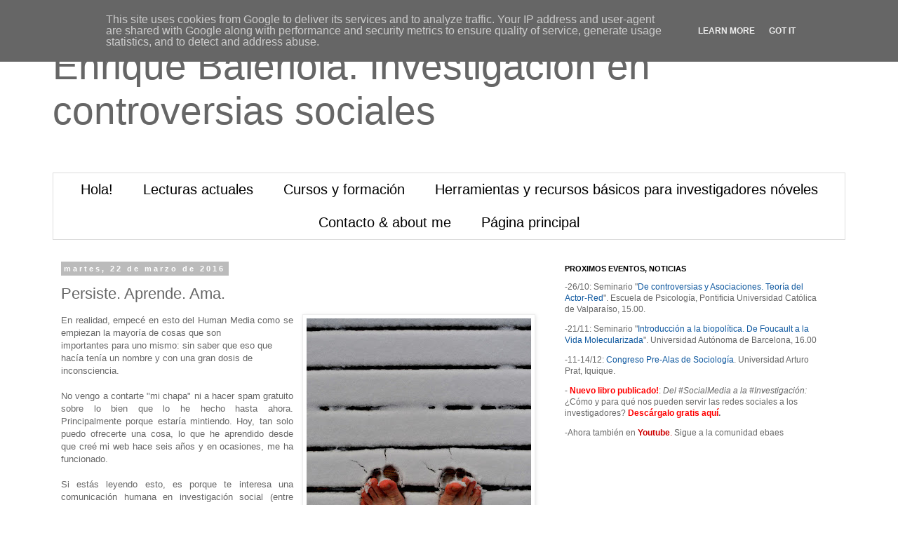

--- FILE ---
content_type: text/html; charset=UTF-8
request_url: http://www.ebaes.es/2016/03/persiste-aprende-ama-ebaes.html
body_size: 21270
content:
<!DOCTYPE html>
<html class='v2' dir='ltr' xmlns='http://www.w3.org/1999/xhtml' xmlns:b='http://www.google.com/2005/gml/b' xmlns:data='http://www.google.com/2005/gml/data' xmlns:expr='http://www.google.com/2005/gml/expr'>
<head>
<link href='https://www.blogger.com/static/v1/widgets/335934321-css_bundle_v2.css' rel='stylesheet' type='text/css'/>
<meta content='width=1100' name='viewport'/>
<meta content='text/html; charset=UTF-8' http-equiv='Content-Type'/>
<meta content='blogger' name='generator'/>
<link href='http://www.ebaes.es/favicon.ico' rel='icon' type='image/x-icon'/>
<link href='http://www.ebaes.es/2016/03/persiste-aprende-ama-ebaes.html' rel='canonical'/>
<link rel="alternate" type="application/atom+xml" title="Enrique Baleriola. Investigación en controversias sociales - Atom" href="http://www.ebaes.es/feeds/posts/default" />
<link rel="alternate" type="application/rss+xml" title="Enrique Baleriola. Investigación en controversias sociales - RSS" href="http://www.ebaes.es/feeds/posts/default?alt=rss" />
<link rel="service.post" type="application/atom+xml" title="Enrique Baleriola. Investigación en controversias sociales - Atom" href="https://www.blogger.com/feeds/796980619514784285/posts/default" />

<link rel="alternate" type="application/atom+xml" title="Enrique Baleriola. Investigación en controversias sociales - Atom" href="http://www.ebaes.es/feeds/6329481662422889879/comments/default" />
<!--Can't find substitution for tag [blog.ieCssRetrofitLinks]-->
<link href='https://blogger.googleusercontent.com/img/b/R29vZ2xl/AVvXsEjpMPE198TRlp2T5AX8PzHOATEcoY9ppe_mBeyS3jiQ3MpD83eMAjb3nQLYiFB422ONrLtwBPhmgAWIyyJ0OhHrT45-bP31NuukMG5gNcasWlc-Sn-oItaw3EgE7FJ-0exlQKxnKcdvHgo/s320/6487856995_07955f19f7_z.jpg' rel='image_src'/>
<meta content='No vengo a contarte "mi chapa" ni a hacer spam gratuito sobre lo bien que lo he hecho hasta ahora. Principalmente porque estaría mintiendo. Hoy, tan solo puedo ofrecerte una cosa, lo que he aprendido desde que creé mi web hace seis años y en ocasiones, me ha funcionado.' name='description'/>
<meta content='http://www.ebaes.es/2016/03/persiste-aprende-ama-ebaes.html' property='og:url'/>
<meta content='Persiste. Aprende. Ama.' property='og:title'/>
<meta content='No vengo a contarte &quot;mi chapa&quot; ni a hacer spam gratuito sobre lo bien que lo he hecho hasta ahora. Principalmente porque estaría mintiendo. Hoy, tan solo puedo ofrecerte una cosa, lo que he aprendido desde que creé mi web hace seis años y en ocasiones, me ha funcionado.' property='og:description'/>
<meta content='https://blogger.googleusercontent.com/img/b/R29vZ2xl/AVvXsEjpMPE198TRlp2T5AX8PzHOATEcoY9ppe_mBeyS3jiQ3MpD83eMAjb3nQLYiFB422ONrLtwBPhmgAWIyyJ0OhHrT45-bP31NuukMG5gNcasWlc-Sn-oItaw3EgE7FJ-0exlQKxnKcdvHgo/w1200-h630-p-k-no-nu/6487856995_07955f19f7_z.jpg' property='og:image'/>
<meta content='ebaes, informacion, ayuda y consejos para becas, doctorado, master e investigacion' name='description'/>
<meta content='investigacion, becas, fpu, fpi, ayuda, universidad, consejos, trucos, tesis, master, doctorado, ebaes, TFM' name='keywords'/>
<meta content='ebaes' name='author'/>
<link href='http://ebaes.blogspot.com/favicon.ico' rel='shortcut icon' type='image/x-icon'/>
<link href='http://ebaes.blogspot.com/favicon.ico' rel='icon' type='image/x-icon'/>
<title>Persiste. Aprende. Ama. | Enrique Baleriola. Investigación en controversias sociales</title>
<meta content='all,index,follow,archive' name='robots'/>
<meta content='text/html; charset=iso-8859-1' http-equiv='Content-Type'/>
<style id='page-skin-1' type='text/css'><!--
/*
-----------------------------------------------
Blogger Template Style
Name:     Simple
Designer: Josh Peterson
URL:      www.noaesthetic.com
----------------------------------------------- */
/* Variable definitions
====================
<Variable name="keycolor" description="Main Color" type="color" default="#66bbdd"/>
<Group description="Page Text" selector="body">
<Variable name="body.font" description="Font" type="font"
default="normal normal 12px Arial, Tahoma, Helvetica, FreeSans, sans-serif"/>
<Variable name="body.text.color" description="Text Color" type="color" default="#222222"/>
</Group>
<Group description="Backgrounds" selector=".body-fauxcolumns-outer">
<Variable name="body.background.color" description="Outer Background" type="color" default="#66bbdd"/>
<Variable name="content.background.color" description="Main Background" type="color" default="#ffffff"/>
<Variable name="header.background.color" description="Header Background" type="color" default="transparent"/>
</Group>
<Group description="Links" selector=".main-outer">
<Variable name="link.color" description="Link Color" type="color" default="#2288bb"/>
<Variable name="link.visited.color" description="Visited Color" type="color" default="#888888"/>
<Variable name="link.hover.color" description="Hover Color" type="color" default="#33aaff"/>
</Group>
<Group description="Blog Title" selector=".header h1">
<Variable name="header.font" description="Font" type="font"
default="normal normal 60px Arial, Tahoma, Helvetica, FreeSans, sans-serif"/>
<Variable name="header.text.color" description="Title Color" type="color" default="#3399bb" />
</Group>
<Group description="Blog Description" selector=".header .description">
<Variable name="description.text.color" description="Description Color" type="color"
default="#777777" />
</Group>
<Group description="Tabs Text" selector=".tabs-inner .widget li a">
<Variable name="tabs.font" description="Font" type="font"
default="normal normal 14px Arial, Tahoma, Helvetica, FreeSans, sans-serif"/>
<Variable name="tabs.text.color" description="Text Color" type="color" default="#999999"/>
<Variable name="tabs.selected.text.color" description="Selected Color" type="color" default="#000000"/>
</Group>
<Group description="Tabs Background" selector=".tabs-outer .PageList">
<Variable name="tabs.background.color" description="Background Color" type="color" default="#f5f5f5"/>
<Variable name="tabs.selected.background.color" description="Selected Color" type="color" default="#eeeeee"/>
</Group>
<Group description="Post Title" selector="h3.post-title, .comments h4">
<Variable name="post.title.font" description="Font" type="font"
default="normal normal 22px Arial, Tahoma, Helvetica, FreeSans, sans-serif"/>
</Group>
<Group description="Date Header" selector=".date-header">
<Variable name="date.header.color" description="Text Color" type="color"
default="#666666"/>
<Variable name="date.header.background.color" description="Background Color" type="color"
default="transparent"/>
<Variable name="date.header.font" description="Text Font" type="font"
default="normal bold 11px Arial, Tahoma, Helvetica, FreeSans, sans-serif"/>
<Variable name="date.header.padding" description="Date Header Padding" type="string" default="inherit"/>
<Variable name="date.header.letterspacing" description="Date Header Letter Spacing" type="string" default="inherit"/>
<Variable name="date.header.margin" description="Date Header Margin" type="string" default="inherit"/>
</Group>
<Group description="Post Footer" selector=".post-footer">
<Variable name="post.footer.text.color" description="Text Color" type="color" default="#666666"/>
<Variable name="post.footer.background.color" description="Background Color" type="color"
default="#f9f9f9"/>
<Variable name="post.footer.border.color" description="Shadow Color" type="color" default="#eeeeee"/>
</Group>
<Group description="Gadgets" selector="h2">
<Variable name="widget.title.font" description="Title Font" type="font"
default="normal bold 11px Arial, Tahoma, Helvetica, FreeSans, sans-serif"/>
<Variable name="widget.title.text.color" description="Title Color" type="color" default="#000000"/>
<Variable name="widget.alternate.text.color" description="Alternate Color" type="color" default="#999999"/>
</Group>
<Group description="Images" selector=".main-inner">
<Variable name="image.background.color" description="Background Color" type="color" default="#ffffff"/>
<Variable name="image.border.color" description="Border Color" type="color" default="#eeeeee"/>
<Variable name="image.text.color" description="Caption Text Color" type="color" default="#666666"/>
</Group>
<Group description="Accents" selector=".content-inner">
<Variable name="body.rule.color" description="Separator Line Color" type="color" default="#eeeeee"/>
<Variable name="tabs.border.color" description="Tabs Border Color" type="color" default="transparent"/>
</Group>
<Variable name="body.background" description="Body Background" type="background"
color="#ffffff" default="$(color) none repeat scroll top left"/>
<Variable name="body.background.override" description="Body Background Override" type="string" default=""/>
<Variable name="body.background.gradient.cap" description="Body Gradient Cap" type="url"
default="url(//www.blogblog.com/1kt/simple/gradients_light.png)"/>
<Variable name="body.background.gradient.tile" description="Body Gradient Tile" type="url"
default="url(//www.blogblog.com/1kt/simple/body_gradient_tile_light.png)"/>
<Variable name="content.background.color.selector" description="Content Background Color Selector" type="string" default=".content-inner"/>
<Variable name="content.padding" description="Content Padding" type="length" default="10px" min="0" max="100px"/>
<Variable name="content.padding.horizontal" description="Content Horizontal Padding" type="length" default="10px" min="0" max="100px"/>
<Variable name="content.shadow.spread" description="Content Shadow Spread" type="length" default="40px" min="0" max="100px"/>
<Variable name="content.shadow.spread.webkit" description="Content Shadow Spread (WebKit)" type="length" default="5px" min="0" max="100px"/>
<Variable name="content.shadow.spread.ie" description="Content Shadow Spread (IE)" type="length" default="10px" min="0" max="100px"/>
<Variable name="main.border.width" description="Main Border Width" type="length" default="0" min="0" max="10px"/>
<Variable name="header.background.gradient" description="Header Gradient" type="url" default="none"/>
<Variable name="header.shadow.offset.left" description="Header Shadow Offset Left" type="length" default="-1px" min="-50px" max="50px"/>
<Variable name="header.shadow.offset.top" description="Header Shadow Offset Top" type="length" default="-1px" min="-50px" max="50px"/>
<Variable name="header.shadow.spread" description="Header Shadow Spread" type="length" default="1px" min="0" max="100px"/>
<Variable name="header.padding" description="Header Padding" type="length" default="30px" min="0" max="100px"/>
<Variable name="header.border.size" description="Header Border Size" type="length" default="1px" min="0" max="10px"/>
<Variable name="header.bottom.border.size" description="Header Bottom Border Size" type="length" default="1px" min="0" max="10px"/>
<Variable name="header.border.horizontalsize" description="Header Horizontal Border Size" type="length" default="0" min="0" max="10px"/>
<Variable name="description.text.size" description="Description Text Size" type="string" default="140%"/>
<Variable name="tabs.margin.top" description="Tabs Margin Top" type="length" default="0" min="0" max="100px"/>
<Variable name="tabs.margin.side" description="Tabs Side Margin" type="length" default="30px" min="0" max="100px"/>
<Variable name="tabs.background.gradient" description="Tabs Background Gradient" type="url"
default="url(//www.blogblog.com/1kt/simple/gradients_light.png)"/>
<Variable name="tabs.border.width" description="Tabs Border Width" type="length" default="1px" min="0" max="10px"/>
<Variable name="tabs.bevel.border.width" description="Tabs Bevel Border Width" type="length" default="1px" min="0" max="10px"/>
<Variable name="post.margin.bottom" description="Post Bottom Margin" type="length" default="25px" min="0" max="100px"/>
<Variable name="image.border.small.size" description="Image Border Small Size" type="length" default="2px" min="0" max="10px"/>
<Variable name="image.border.large.size" description="Image Border Large Size" type="length" default="5px" min="0" max="10px"/>
<Variable name="page.width.selector" description="Page Width Selector" type="string" default=".region-inner"/>
<Variable name="page.width" description="Page Width" type="string" default="auto"/>
<Variable name="main.section.margin" description="Main Section Margin" type="length" default="15px" min="0" max="100px"/>
<Variable name="main.padding" description="Main Padding" type="length" default="15px" min="0" max="100px"/>
<Variable name="main.padding.top" description="Main Padding Top" type="length" default="30px" min="0" max="100px"/>
<Variable name="main.padding.bottom" description="Main Padding Bottom" type="length" default="30px" min="0" max="100px"/>
<Variable name="paging.background"
color="#ffffff"
description="Background of blog paging area" type="background"
default="transparent none no-repeat scroll top center"/>
<Variable name="footer.bevel" description="Bevel border length of footer" type="length" default="0" min="0" max="10px"/>
<Variable name="mobile.background.overlay" description="Mobile Background Overlay" type="string"
default="transparent none repeat scroll top left"/>
<Variable name="mobile.background.size" description="Mobile Background Size" type="string" default="auto"/>
<Variable name="mobile.button.color" description="Mobile Button Color" type="color" default="#ffffff" />
<Variable name="startSide" description="Side where text starts in blog language" type="automatic" default="left"/>
<Variable name="endSide" description="Side where text ends in blog language" type="automatic" default="right"/>
*/
/* Content
----------------------------------------------- */
body {
font: normal normal 12px Arial, Tahoma, Helvetica, FreeSans, sans-serif;
color: #666666;
background: #ffffff none repeat scroll top left;
padding: 0 0 0 0;
}
html body .region-inner {
min-width: 0;
max-width: 100%;
width: auto;
}
h2 {
font-size: 22px;
}
a:link {
text-decoration:none;
color: #0e589f;
}
a:visited {
text-decoration:none;
color: #b45f06;
}
a:hover {
text-decoration:underline;
color: #0000ff;
}
.body-fauxcolumn-outer .fauxcolumn-inner {
background: transparent none repeat scroll top left;
_background-image: none;
}
.body-fauxcolumn-outer .cap-top {
position: absolute;
z-index: 1;
height: 400px;
width: 100%;
}
.body-fauxcolumn-outer .cap-top .cap-left {
width: 100%;
background: transparent none repeat-x scroll top left;
_background-image: none;
}
.content-outer {
-moz-box-shadow: 0 0 0 rgba(0, 0, 0, .15);
-webkit-box-shadow: 0 0 0 rgba(0, 0, 0, .15);
-goog-ms-box-shadow: 0 0 0 #333333;
box-shadow: 0 0 0 rgba(0, 0, 0, .15);
margin-bottom: 1px;
}
.content-inner {
padding: 10px 40px;
}
.content-inner {
background-color: #ffffff;
}
/* Header
----------------------------------------------- */
.header-outer {
background: transparent none repeat-x scroll 0 -400px;
_background-image: none;
}
.Header h1 {
font: normal normal 55px 'Trebuchet MS',Trebuchet,Verdana,sans-serif;
color: #666666;
text-shadow: 0 0 0 rgba(0, 0, 0, .2);
}
.Header h1 a {
color: #666666;
}
.Header .description {
font-size: 18px;
color: #000000;
}
.header-inner .Header .titlewrapper {
padding: 22px 0;
}
.header-inner .Header .descriptionwrapper {
padding: 0 0;
}
/* Tabs
----------------------------------------------- */
.tabs-inner .section:first-child {
border-top: 0 solid #dddddd;
}
.tabs-inner .section:first-child ul {
margin-top: -1px;
border-top: 1px solid #dddddd;
border-left: 1px solid #dddddd;
border-right: 1px solid #dddddd;
}
.tabs-inner .widget ul {
background: transparent none repeat-x scroll 0 -800px;
_background-image: none;
border-bottom: 1px solid #dddddd;
margin-top: 0;
margin-left: -30px;
margin-right: -30px;
}
.tabs-inner .widget li a {
display: inline-block;
padding: .6em 1em;
font: normal normal 20px 'Rock Salt', Trebuchet, Verdana, sans-serif; /* Tipo de letra */
color: #000000; /* Color de la letra */
border-left: 0px none #ffffff; /* Borde izquierdo de la celda */
border-right: 0px none #dddddd; /* Borde derecho de la celda */
}
.tabs-inner .widget li:first-child a {
border-left: none;
}
.tabs-inner .widget li.selected a, .tabs-inner .widget li a:hover {
color: #000000;
background-color: #eeeeee;
text-decoration: none;
}
/* Centrar Páginas */
.PageList {text-align:center !important;}
.PageList li {display:inline !important; float:none !important;}
/* Columns
----------------------------------------------- */
.main-outer {
border-top: 0 solid transparent;
}
.fauxcolumn-left-outer .fauxcolumn-inner {
border-right: 1px solid transparent;
}
.fauxcolumn-right-outer .fauxcolumn-inner {
border-left: 1px solid transparent;
}
/* Headings
----------------------------------------------- */
div.widget > h2,
div.widget h2.title {
margin: 0 0 1em 0;
font: normal bold 11px 'Trebuchet MS',Trebuchet,Verdana,sans-serif;
color: #000000;
}
/* Widgets
----------------------------------------------- */
.widget .zippy {
color: #999999;
text-shadow: 2px 2px 1px rgba(0, 0, 0, .1);
}
.widget .popular-posts ul {
list-style: none;
}
/* Posts
----------------------------------------------- */
h2.date-header {
font: normal bold 11px Arial, Tahoma, Helvetica, FreeSans, sans-serif;
}
.date-header span {
background-color: #bbbbbb;
color: #ffffff;
padding: 0.4em;
letter-spacing: 3px;
margin: inherit;
}
.main-inner {
padding-top: 35px;
padding-bottom: 65px;
}
.main-inner .column-center-inner {
padding: 0 0;
}
.main-inner .column-center-inner .section {
margin: 0 1em;
}
.post {
margin: 0 0 45px 0;
}
h3.post-title, .comments h4 {
font: normal normal 22px 'Trebuchet MS',Trebuchet,Verdana,sans-serif;
margin: .75em 0 0;
}
.post-body {
font-size: 110%;
line-height: 1.4;
position: relative;
}
.post-body img, .post-body .tr-caption-container, .Profile img, .Image img,
.BlogList .item-thumbnail img {
padding: 2px;
background: #ffffff;
border: 1px solid #eeeeee;
-moz-box-shadow: 1px 1px 5px rgba(0, 0, 0, .1);
-webkit-box-shadow: 1px 1px 5px rgba(0, 0, 0, .1);
box-shadow: 1px 1px 5px rgba(0, 0, 0, .1);
}
.post-body img, .post-body .tr-caption-container {
padding: 5px;
}
.post-body .tr-caption-container {
color: #666666;
}
.post-body .tr-caption-container img {
padding: 0;
background: transparent;
border: none;
-moz-box-shadow: 0 0 0 rgba(0, 0, 0, .1);
-webkit-box-shadow: 0 0 0 rgba(0, 0, 0, .1);
box-shadow: 0 0 0 rgba(0, 0, 0, .1);
}
.post-header {
margin: 0 0 1.5em;
line-height: 1.6;
font-size: 90%;
}
.post-footer {
margin: 20px -2px 0;
padding: 5px 10px;
color: #666666;
background-color: #eeeeee;
border-bottom: 1px solid #eeeeee;
line-height: 1.6;
font-size: 90%;
}
#comments .comment-author {
padding-top: 1.5em;
border-top: 1px solid transparent;
background-position: 0 1.5em;
}
#comments .comment-author:first-child {
padding-top: 0;
border-top: none;
}
.avatar-image-container {
margin: .2em 0 0;
}
#comments .avatar-image-container img {
border: 1px solid #eeeeee;
}
/* Comments
----------------------------------------------- */
.comments .comments-content .icon.blog-author {
background-repeat: no-repeat;
background-image: url([data-uri]);
}
.comments .comments-content .loadmore a {
border-top: 1px solid #999999;
border-bottom: 1px solid #999999;
}
.comments .comment-thread.inline-thread {
background-color: #eeeeee;
}
.comments .continue {
border-top: 2px solid #999999;
}
/* Accents
---------------------------------------------- */
.section-columns td.columns-cell {
border-left: 1px solid transparent;
}
.blog-pager {
background: transparent url(//www.blogblog.com/1kt/simple/paging_dot.png) repeat-x scroll top center;
}
.blog-pager-older-link, .home-link,
.blog-pager-newer-link {
background-color: #ffffff;
padding: 5px;
}
.footer-outer {
border-top: 1px dashed #bbbbbb;
}
/* Mobile
----------------------------------------------- */
body.mobile  {
background-size: auto;
}
.mobile .body-fauxcolumn-outer {
background: transparent none repeat scroll top left;
}
.mobile .body-fauxcolumn-outer .cap-top {
background-size: 100% auto;
}
.mobile .content-outer {
-webkit-box-shadow: 0 0 3px rgba(0, 0, 0, .15);
box-shadow: 0 0 3px rgba(0, 0, 0, .15);
}
.mobile .tabs-inner .widget ul {
margin-left: 0;
margin-right: 0;
}
.mobile .post {
margin: 0;
}
.mobile .main-inner .column-center-inner .section {
margin: 0;
}
.mobile .date-header span {
padding: 0.1em 10px;
margin: 0 -10px;
}
.mobile h3.post-title {
margin: 0;
}
.mobile .blog-pager {
background: transparent none no-repeat scroll top center;
}
.mobile .footer-outer {
border-top: none;
}
.mobile .main-inner, .mobile .footer-inner {
background-color: #ffffff;
}
.mobile-index-contents {
color: #666666;
}
.mobile-link-button {
background-color: #0e589f;
}
.mobile-link-button a:link, .mobile-link-button a:visited {
color: #ffffff;
}
.mobile .tabs-inner .section:first-child {
border-top: none;
}
.mobile .tabs-inner .PageList .widget-content {
background-color: #eeeeee;
color: #000000;
border-top: 1px solid #dddddd;
border-bottom: 1px solid #dddddd;
}
.mobile .tabs-inner .PageList .widget-content .pagelist-arrow {
border-left: 1px solid #dddddd;
}
#navbar-iframe { height:0px; display:none; visibility:hidden; }
--></style>
<style id='template-skin-1' type='text/css'><!--
body {
min-width: 1210px;
}
.content-outer, .content-fauxcolumn-outer, .region-inner {
min-width: 1210px;
max-width: 1210px;
_width: 1210px;
}
.main-inner .columns {
padding-left: 0px;
padding-right: 430px;
}
.main-inner .fauxcolumn-center-outer {
left: 0px;
right: 430px;
/* IE6 does not respect left and right together */
_width: expression(this.parentNode.offsetWidth -
parseInt("0px") -
parseInt("430px") + 'px');
}
.main-inner .fauxcolumn-left-outer {
width: 0px;
}
.main-inner .fauxcolumn-right-outer {
width: 430px;
}
.main-inner .column-left-outer {
width: 0px;
right: 100%;
margin-left: -0px;
}
.main-inner .column-right-outer {
width: 430px;
margin-right: -430px;
}
#layout {
min-width: 0;
}
#layout .content-outer {
min-width: 0;
width: 800px;
}
#layout .region-inner {
min-width: 0;
width: auto;
}
--></style>
<script type='text/javascript'>
        (function(i,s,o,g,r,a,m){i['GoogleAnalyticsObject']=r;i[r]=i[r]||function(){
        (i[r].q=i[r].q||[]).push(arguments)},i[r].l=1*new Date();a=s.createElement(o),
        m=s.getElementsByTagName(o)[0];a.async=1;a.src=g;m.parentNode.insertBefore(a,m)
        })(window,document,'script','https://www.google-analytics.com/analytics.js','ga');
        ga('create', 'UA-74057290-1', 'auto', 'blogger');
        ga('blogger.send', 'pageview');
      </script>
<link href='https://www.blogger.com/dyn-css/authorization.css?targetBlogID=796980619514784285&amp;zx=d6eca8cf-749f-4c67-b588-2d4116a4041f' media='none' onload='if(media!=&#39;all&#39;)media=&#39;all&#39;' rel='stylesheet'/><noscript><link href='https://www.blogger.com/dyn-css/authorization.css?targetBlogID=796980619514784285&amp;zx=d6eca8cf-749f-4c67-b588-2d4116a4041f' rel='stylesheet'/></noscript>
<meta name='google-adsense-platform-account' content='ca-host-pub-1556223355139109'/>
<meta name='google-adsense-platform-domain' content='blogspot.com'/>

<script type="text/javascript" language="javascript">
  // Supply ads personalization default for EEA readers
  // See https://www.blogger.com/go/adspersonalization
  adsbygoogle = window.adsbygoogle || [];
  if (typeof adsbygoogle.requestNonPersonalizedAds === 'undefined') {
    adsbygoogle.requestNonPersonalizedAds = 1;
  }
</script>


</head>
<body class='loading'>
<div class='navbar section' id='navbar' name='Barra de navegación'><div class='widget Navbar' data-version='1' id='Navbar1'><script type="text/javascript">
    function setAttributeOnload(object, attribute, val) {
      if(window.addEventListener) {
        window.addEventListener('load',
          function(){ object[attribute] = val; }, false);
      } else {
        window.attachEvent('onload', function(){ object[attribute] = val; });
      }
    }
  </script>
<div id="navbar-iframe-container"></div>
<script type="text/javascript" src="https://apis.google.com/js/platform.js"></script>
<script type="text/javascript">
      gapi.load("gapi.iframes:gapi.iframes.style.bubble", function() {
        if (gapi.iframes && gapi.iframes.getContext) {
          gapi.iframes.getContext().openChild({
              url: 'https://www.blogger.com/navbar/796980619514784285?po\x3d6329481662422889879\x26origin\x3dhttp://www.ebaes.es',
              where: document.getElementById("navbar-iframe-container"),
              id: "navbar-iframe"
          });
        }
      });
    </script><script type="text/javascript">
(function() {
var script = document.createElement('script');
script.type = 'text/javascript';
script.src = '//pagead2.googlesyndication.com/pagead/js/google_top_exp.js';
var head = document.getElementsByTagName('head')[0];
if (head) {
head.appendChild(script);
}})();
</script>
</div></div>
<div class='body-fauxcolumns'>
<div class='fauxcolumn-outer body-fauxcolumn-outer'>
<div class='cap-top'>
<div class='cap-left'></div>
<div class='cap-right'></div>
</div>
<div class='fauxborder-left'>
<div class='fauxborder-right'></div>
<div class='fauxcolumn-inner'>
</div>
</div>
<div class='cap-bottom'>
<div class='cap-left'></div>
<div class='cap-right'></div>
</div>
</div>
</div>
<div class='content'>
<div class='content-fauxcolumns'>
<div class='fauxcolumn-outer content-fauxcolumn-outer'>
<div class='cap-top'>
<div class='cap-left'></div>
<div class='cap-right'></div>
</div>
<div class='fauxborder-left'>
<div class='fauxborder-right'></div>
<div class='fauxcolumn-inner'>
</div>
</div>
<div class='cap-bottom'>
<div class='cap-left'></div>
<div class='cap-right'></div>
</div>
</div>
</div>
<div class='content-outer'>
<div class='content-cap-top cap-top'>
<div class='cap-left'></div>
<div class='cap-right'></div>
</div>
<div class='fauxborder-left content-fauxborder-left'>
<div class='fauxborder-right content-fauxborder-right'></div>
<div class='content-inner'>
<header>
<div class='header-outer'>
<div class='header-cap-top cap-top'>
<div class='cap-left'></div>
<div class='cap-right'></div>
</div>
<div class='fauxborder-left header-fauxborder-left'>
<div class='fauxborder-right header-fauxborder-right'></div>
<div class='region-inner header-inner'>
<div class='header section' id='header' name='Cabecera'><div class='widget Header' data-version='1' id='Header1'>
<div id='header-inner'>
<div class='titlewrapper'>
<h1 class='title'>
<a href='http://www.ebaes.es/'>
Enrique Baleriola. Investigación en controversias sociales
</a>
</h1>
</div>
<div class='descriptionwrapper'>
<p class='description'><span>
</span></p>
</div>
</div>
</div></div>
</div>
</div>
<div class='header-cap-bottom cap-bottom'>
<div class='cap-left'></div>
<div class='cap-right'></div>
</div>
</div>
</header>
<div class='tabs-outer'>
<div class='tabs-cap-top cap-top'>
<div class='cap-left'></div>
<div class='cap-right'></div>
</div>
<div class='fauxborder-left tabs-fauxborder-left'>
<div class='fauxborder-right tabs-fauxborder-right'></div>
<div class='region-inner tabs-inner'>
<div class='tabs section' id='crosscol' name='Multicolumnas'><div class='widget PageList' data-version='1' id='PageList2'>
<div class='widget-content'>
<ul>
<li>
<a href='http://www.ebaes.es/p/hola.html'>Hola!</a>
</li>
<li>
<a href='http://www.ebaes.es/p/lecturas-actuales.html'>Lecturas actuales</a>
</li>
<li>
<a href='http://www.ebaes.es/p/cursos.html'>Cursos y formación</a>
</li>
<li>
<a href='http://www.ebaes.es/p/kit-basico-del-investigador.html'>Herramientas y recursos básicos para investigadores nóveles</a>
</li>
<li>
<a href='http://www.ebaes.es/p/sobre-mi.html'>Contacto &amp; about me</a>
</li>
<li>
<a href='http://www.ebaes.es'>Página principal</a>
</li>
</ul>
<div class='clear'></div>
</div>
</div></div>
<div class='tabs no-items section' id='crosscol-overflow' name='Cross-Column 2'></div>
</div>
</div>
<div class='tabs-cap-bottom cap-bottom'>
<div class='cap-left'></div>
<div class='cap-right'></div>
</div>
</div>
<div class='main-outer'>
<div class='main-cap-top cap-top'>
<div class='cap-left'></div>
<div class='cap-right'></div>
</div>
<div class='fauxborder-left main-fauxborder-left'>
<div class='fauxborder-right main-fauxborder-right'></div>
<div class='region-inner main-inner'>
<div class='columns fauxcolumns'>
<div class='fauxcolumn-outer fauxcolumn-center-outer'>
<div class='cap-top'>
<div class='cap-left'></div>
<div class='cap-right'></div>
</div>
<div class='fauxborder-left'>
<div class='fauxborder-right'></div>
<div class='fauxcolumn-inner'>
</div>
</div>
<div class='cap-bottom'>
<div class='cap-left'></div>
<div class='cap-right'></div>
</div>
</div>
<div class='fauxcolumn-outer fauxcolumn-left-outer'>
<div class='cap-top'>
<div class='cap-left'></div>
<div class='cap-right'></div>
</div>
<div class='fauxborder-left'>
<div class='fauxborder-right'></div>
<div class='fauxcolumn-inner'>
</div>
</div>
<div class='cap-bottom'>
<div class='cap-left'></div>
<div class='cap-right'></div>
</div>
</div>
<div class='fauxcolumn-outer fauxcolumn-right-outer'>
<div class='cap-top'>
<div class='cap-left'></div>
<div class='cap-right'></div>
</div>
<div class='fauxborder-left'>
<div class='fauxborder-right'></div>
<div class='fauxcolumn-inner'>
</div>
</div>
<div class='cap-bottom'>
<div class='cap-left'></div>
<div class='cap-right'></div>
</div>
</div>
<!-- corrects IE6 width calculation -->
<div class='columns-inner'>
<div class='column-center-outer'>
<div class='column-center-inner'>
<div class='main section' id='main' name='Principal'><div class='widget Blog' data-version='1' id='Blog1'>
<div class='blog-posts hfeed'>

          <div class="date-outer">
        
<h2 class='date-header'><span>martes, 22 de marzo de 2016</span></h2>

          <div class="date-posts">
        
<div class='post-outer'>
<div class='post hentry uncustomized-post-template' itemprop='blogPost' itemscope='itemscope' itemtype='http://schema.org/BlogPosting'>
<meta content='https://blogger.googleusercontent.com/img/b/R29vZ2xl/AVvXsEjpMPE198TRlp2T5AX8PzHOATEcoY9ppe_mBeyS3jiQ3MpD83eMAjb3nQLYiFB422ONrLtwBPhmgAWIyyJ0OhHrT45-bP31NuukMG5gNcasWlc-Sn-oItaw3EgE7FJ-0exlQKxnKcdvHgo/s320/6487856995_07955f19f7_z.jpg' itemprop='image_url'/>
<meta content='796980619514784285' itemprop='blogId'/>
<meta content='6329481662422889879' itemprop='postId'/>
<a name='6329481662422889879'></a>
<h3 class='post-title entry-title' itemprop='name'>
Persiste. Aprende. Ama.
</h3>
<div class='post-header'>
<div class='post-header-line-1'></div>
</div>
<div class='post-body entry-content' id='post-body-6329481662422889879' itemprop='articleBody'>
<div style="text-align: justify;">
<a href="https://blogger.googleusercontent.com/img/b/R29vZ2xl/AVvXsEjpMPE198TRlp2T5AX8PzHOATEcoY9ppe_mBeyS3jiQ3MpD83eMAjb3nQLYiFB422ONrLtwBPhmgAWIyyJ0OhHrT45-bP31NuukMG5gNcasWlc-Sn-oItaw3EgE7FJ-0exlQKxnKcdvHgo/s1600/6487856995_07955f19f7_z.jpg" imageanchor="1" style="clear: right; float: right; margin-bottom: 1em; margin-left: 1em;"><img alt="persiste, aprende, ama, ebaes, mapmakers, pobics" border="0" height="320" src="https://blogger.googleusercontent.com/img/b/R29vZ2xl/AVvXsEjpMPE198TRlp2T5AX8PzHOATEcoY9ppe_mBeyS3jiQ3MpD83eMAjb3nQLYiFB422ONrLtwBPhmgAWIyyJ0OhHrT45-bP31NuukMG5gNcasWlc-Sn-oItaw3EgE7FJ-0exlQKxnKcdvHgo/s320/6487856995_07955f19f7_z.jpg" title="persiste, aprende, ama. Mis claves para avanzar en investigacion social" width="320" /></a>En realidad, empecé en esto del Human Media como se empiezan la mayoría de cosas que son</div>
importantes para uno mismo: sin saber que eso que hacía tenía un nombre y con una gran dosis de inconsciencia.<br />
<div style="text-align: justify;">
<br /></div>
<div style="text-align: justify;">
No vengo a contarte "mi chapa" ni a hacer spam gratuito sobre lo bien que lo he hecho hasta ahora. Principalmente porque estaría mintiendo. Hoy, tan solo puedo ofrecerte una cosa, lo que he aprendido desde que creé mi web hace seis años y en ocasiones, me ha funcionado.&nbsp;</div>
<div style="text-align: justify;">
<br /></div>
<div style="text-align: justify;">
Si estás leyendo esto, es porque te interesa una comunicación humana en investigación social (entre alguna idea loca en forma de post esporádico). Si no es así, lo siento, esto no es para ti; aunque podría funcionar en otros ámbitos, por tanto quédate y aprópiate de ello, es GRATIS:</div>
<div style="text-align: justify;">
<br /></div>
<div style="text-align: justify;">
<b>Persiste: </b>A veces llamada <a href="http://ebaes.blogspot.com.es/2016/03/constancia-persistencia-fallar-ebaes.html">constancia</a>, la persistencia es la llave que te abrirá la puerta (cuál en concreto, it's up to you!). Independientemente de si tu sueño es publicar un artículo en The Lancet, dar una conferencia o ver cómo la(s) persona(s) con las que trabajas aprenden un poco de tu experiencia; necesitarás intentar, intentar, intentar e intentar. No adivino el futuro, pero te lo digo ya: fallarás, te dirán que no, y lo que es peor, <b>te dirán que no puedes</b>. Pero sin duda creo en ti, y sé que podrás. La persistencia es la mejor herramienta para potenciar tu capacidad y tus habilidades.</div>
<div style="text-align: justify;">
<br /></div>
<div style="text-align: justify;">
<b>Aprende: </b>Por muy persistente que seas, no llegarás muy lejos si a la vez no te dedicas a abrir bien los ojos, las orejas <strike>y cerrar más la boca</strike>. Estar atento a todo lo que ocurre a tu alrededor, aprender y mejorar de cada una de esas veces que falles siendo constante e intentándolo, es la clave para asegurar que alcanzas tu objetivo. Y lo más importante: <b>aprende cuando creas que ya has aprendido</b> y creas que lo sabes todo. Ese es el momento clave que hará caer la baraja hacia la humanidad, la humildad y la cercanía, o hacia el despotismo, el descrédito, y por tanto, la deshumanización.</div>
<div style="text-align: justify;">
<br /></div>
<div style="text-align: justify;">
<b>Ama: </b>persistir y aprender podrán acercarte a tu objetivo, incluso darán resultados de por sí. Podrá estar bien. Pero indudablemente, esto no tendrá "esencia", sentido, calor o cercanía (llámalo como quieras) si no aportas tu granito personal, tu propia marca artesana. Puede ser ese empuje y motivación a un grupo, podría ser el detalle a final de clase con tus alumnos, tal vez funcione llegar más allá de lo que el otro espera de ti o habías pactado. Estos me han funcionado a mí, <b>ama a tu manera</b>. Pero ama.&nbsp;</div>
<div style="text-align: justify;">
<b><br /></b></div>
<div style="text-align: justify;">
Lo siento, no puedo decirte qué vas a conseguir persistiendo, aprendiendo y amando. Es ok que te inspire y te guste, pero no será realmente sexy si no lo pones en práctica y verdaderamente te decides a salir ahí fuera y dar lo mejor de ti en clase, cuando escribes, cuando das una conferencia. Y no serás una auténtica rockstar sino lo aplicas a tu novi@, tus amigos, alumnos, familia y conocidos.</div>
<div style="text-align: justify;">
<br /></div>
<div style="text-align: justify;">
<u><b>Bonus</b></u>: aquí tienes <strike>el resultado</strike>&nbsp;el proceso (a día de hoy) de este proceso de aprendizaje, un ejemplo &nbsp;propio acerca de cómo persistir, aprender y amar:&nbsp;<a href="http://ebebaes.wix.com/ebaes">http://ebebaes.wix.com/ebaes</a></div>
<div style="text-align: justify;">
<br /></div>
<div style="text-align: justify;">
<br /></div>
<div style="text-align: justify;">
<b><u>Nota:</u></b> No te prometo que mañana sea el mismo.<br />
<br />
<span style="font-family: 'helvetica neue', arial, helvetica, sans-serif;">Si te ha gustado el post, suscríbete en la barra de la derecha.&nbsp;</span><b style="font-family: 'helvetica neue', arial, helvetica, sans-serif;">Un regalo exclusivo</b><span style="font-family: 'helvetica neue', arial, helvetica, sans-serif;">&nbsp;para lectores VIP dispuestos a romper moldes, sobresalir e impactar te está esperando. Encontrarás más información en el email de confirmación que te enviaré.</span></div>
<div style="text-align: justify;">
<span style="font-family: &quot;helvetica neue&quot; , &quot;arial&quot; , &quot;helvetica&quot; , sans-serif;"><br /></span></div>
<div style="text-align: justify;">
<span style="font-family: &quot;helvetica neue&quot; , &quot;arial&quot; , &quot;helvetica&quot; , sans-serif;">@ebaes&nbsp;</span></div>
<div style="text-align: justify;">
<span style="font-family: &quot;helvetica neue&quot; , &quot;arial&quot; , &quot;helvetica&quot; , sans-serif;"><br /></span></div>
<div style="text-align: justify;">
<span style="font-family: &quot;helvetica neue&quot; , &quot;arial&quot; , &quot;helvetica&quot; , sans-serif; font-size: x-small;">&nbsp;Photo Credit: <a href="https://www.flickr.com/photos/light_seeker/6487856995/">Viewminder</a></span></div>
<div style='clear: both;'></div>
</div>
<div class='post-footer'>
<div class='post-footer-line post-footer-line-1'>
<span class='post-author vcard'>
Publicado por
<span class='fn' itemprop='author' itemscope='itemscope' itemtype='http://schema.org/Person'>
<meta content='https://www.blogger.com/profile/02845742996304728574' itemprop='url'/>
<a class='g-profile' href='https://www.blogger.com/profile/02845742996304728574' rel='author' title='author profile'>
<span itemprop='name'>ebaes</span>
</a>
</span>
</span>
<span class='post-timestamp'>
a las
<meta content='http://www.ebaes.es/2016/03/persiste-aprende-ama-ebaes.html' itemprop='url'/>
<a class='timestamp-link' href='http://www.ebaes.es/2016/03/persiste-aprende-ama-ebaes.html' rel='bookmark' title='permanent link'><abbr class='published' itemprop='datePublished' title='2016-03-22T14:00:00+01:00'>14:00:00</abbr></a>
</span>
<span class='post-comment-link'>
</span>
<span class='post-icons'>
<span class='item-action'>
<a href='https://www.blogger.com/email-post/796980619514784285/6329481662422889879' title='Enviar entrada por correo electrónico'>
<img alt='' class='icon-action' height='13' src='https://resources.blogblog.com/img/icon18_email.gif' width='18'/>
</a>
</span>
<span class='item-control blog-admin pid-1056658234'>
<a href='https://www.blogger.com/post-edit.g?blogID=796980619514784285&postID=6329481662422889879&from=pencil' title='Editar entrada'>
<img alt='' class='icon-action' height='18' src='https://resources.blogblog.com/img/icon18_edit_allbkg.gif' width='18'/>
</a>
</span>
</span>
<div class='post-share-buttons goog-inline-block'>
<a class='goog-inline-block share-button sb-email' href='https://www.blogger.com/share-post.g?blogID=796980619514784285&postID=6329481662422889879&target=email' target='_blank' title='Enviar por correo electrónico'><span class='share-button-link-text'>Enviar por correo electrónico</span></a><a class='goog-inline-block share-button sb-blog' href='https://www.blogger.com/share-post.g?blogID=796980619514784285&postID=6329481662422889879&target=blog' onclick='window.open(this.href, "_blank", "height=270,width=475"); return false;' target='_blank' title='Escribe un blog'><span class='share-button-link-text'>Escribe un blog</span></a><a class='goog-inline-block share-button sb-twitter' href='https://www.blogger.com/share-post.g?blogID=796980619514784285&postID=6329481662422889879&target=twitter' target='_blank' title='Compartir en X'><span class='share-button-link-text'>Compartir en X</span></a><a class='goog-inline-block share-button sb-facebook' href='https://www.blogger.com/share-post.g?blogID=796980619514784285&postID=6329481662422889879&target=facebook' onclick='window.open(this.href, "_blank", "height=430,width=640"); return false;' target='_blank' title='Compartir con Facebook'><span class='share-button-link-text'>Compartir con Facebook</span></a><a class='goog-inline-block share-button sb-pinterest' href='https://www.blogger.com/share-post.g?blogID=796980619514784285&postID=6329481662422889879&target=pinterest' target='_blank' title='Compartir en Pinterest'><span class='share-button-link-text'>Compartir en Pinterest</span></a>
</div>
</div>
<div class='post-footer-line post-footer-line-2'>
<span class='post-labels'>
Etiquetas:
<a href='http://www.ebaes.es/search/label/aprendizaje' rel='tag'>aprendizaje</a>,
<a href='http://www.ebaes.es/search/label/Constancia' rel='tag'>Constancia</a>,
<a href='http://www.ebaes.es/search/label/ebaes' rel='tag'>ebaes</a>,
<a href='http://www.ebaes.es/search/label/Inspiraci%C3%B3n' rel='tag'>Inspiración</a>,
<a href='http://www.ebaes.es/search/label/persistir' rel='tag'>persistir</a>
</span>
</div>
<div class='post-footer-line post-footer-line-3'>
<span class='post-location'>
</span>
</div>
</div>
</div>
<div class='comments' id='comments'>
<a name='comments'></a>
<h4>2 comentarios:</h4>
<div class='comments-content'>
<script async='async' src='' type='text/javascript'></script>
<script type='text/javascript'>
    (function() {
      var items = null;
      var msgs = null;
      var config = {};

// <![CDATA[
      var cursor = null;
      if (items && items.length > 0) {
        cursor = parseInt(items[items.length - 1].timestamp) + 1;
      }

      var bodyFromEntry = function(entry) {
        var text = (entry &&
                    ((entry.content && entry.content.$t) ||
                     (entry.summary && entry.summary.$t))) ||
            '';
        if (entry && entry.gd$extendedProperty) {
          for (var k in entry.gd$extendedProperty) {
            if (entry.gd$extendedProperty[k].name == 'blogger.contentRemoved') {
              return '<span class="deleted-comment">' + text + '</span>';
            }
          }
        }
        return text;
      }

      var parse = function(data) {
        cursor = null;
        var comments = [];
        if (data && data.feed && data.feed.entry) {
          for (var i = 0, entry; entry = data.feed.entry[i]; i++) {
            var comment = {};
            // comment ID, parsed out of the original id format
            var id = /blog-(\d+).post-(\d+)/.exec(entry.id.$t);
            comment.id = id ? id[2] : null;
            comment.body = bodyFromEntry(entry);
            comment.timestamp = Date.parse(entry.published.$t) + '';
            if (entry.author && entry.author.constructor === Array) {
              var auth = entry.author[0];
              if (auth) {
                comment.author = {
                  name: (auth.name ? auth.name.$t : undefined),
                  profileUrl: (auth.uri ? auth.uri.$t : undefined),
                  avatarUrl: (auth.gd$image ? auth.gd$image.src : undefined)
                };
              }
            }
            if (entry.link) {
              if (entry.link[2]) {
                comment.link = comment.permalink = entry.link[2].href;
              }
              if (entry.link[3]) {
                var pid = /.*comments\/default\/(\d+)\?.*/.exec(entry.link[3].href);
                if (pid && pid[1]) {
                  comment.parentId = pid[1];
                }
              }
            }
            comment.deleteclass = 'item-control blog-admin';
            if (entry.gd$extendedProperty) {
              for (var k in entry.gd$extendedProperty) {
                if (entry.gd$extendedProperty[k].name == 'blogger.itemClass') {
                  comment.deleteclass += ' ' + entry.gd$extendedProperty[k].value;
                } else if (entry.gd$extendedProperty[k].name == 'blogger.displayTime') {
                  comment.displayTime = entry.gd$extendedProperty[k].value;
                }
              }
            }
            comments.push(comment);
          }
        }
        return comments;
      };

      var paginator = function(callback) {
        if (hasMore()) {
          var url = config.feed + '?alt=json&v=2&orderby=published&reverse=false&max-results=50';
          if (cursor) {
            url += '&published-min=' + new Date(cursor).toISOString();
          }
          window.bloggercomments = function(data) {
            var parsed = parse(data);
            cursor = parsed.length < 50 ? null
                : parseInt(parsed[parsed.length - 1].timestamp) + 1
            callback(parsed);
            window.bloggercomments = null;
          }
          url += '&callback=bloggercomments';
          var script = document.createElement('script');
          script.type = 'text/javascript';
          script.src = url;
          document.getElementsByTagName('head')[0].appendChild(script);
        }
      };
      var hasMore = function() {
        return !!cursor;
      };
      var getMeta = function(key, comment) {
        if ('iswriter' == key) {
          var matches = !!comment.author
              && comment.author.name == config.authorName
              && comment.author.profileUrl == config.authorUrl;
          return matches ? 'true' : '';
        } else if ('deletelink' == key) {
          return config.baseUri + '/comment/delete/'
               + config.blogId + '/' + comment.id;
        } else if ('deleteclass' == key) {
          return comment.deleteclass;
        }
        return '';
      };

      var replybox = null;
      var replyUrlParts = null;
      var replyParent = undefined;

      var onReply = function(commentId, domId) {
        if (replybox == null) {
          // lazily cache replybox, and adjust to suit this style:
          replybox = document.getElementById('comment-editor');
          if (replybox != null) {
            replybox.height = '250px';
            replybox.style.display = 'block';
            replyUrlParts = replybox.src.split('#');
          }
        }
        if (replybox && (commentId !== replyParent)) {
          replybox.src = '';
          document.getElementById(domId).insertBefore(replybox, null);
          replybox.src = replyUrlParts[0]
              + (commentId ? '&parentID=' + commentId : '')
              + '#' + replyUrlParts[1];
          replyParent = commentId;
        }
      };

      var hash = (window.location.hash || '#').substring(1);
      var startThread, targetComment;
      if (/^comment-form_/.test(hash)) {
        startThread = hash.substring('comment-form_'.length);
      } else if (/^c[0-9]+$/.test(hash)) {
        targetComment = hash.substring(1);
      }

      // Configure commenting API:
      var configJso = {
        'maxDepth': config.maxThreadDepth
      };
      var provider = {
        'id': config.postId,
        'data': items,
        'loadNext': paginator,
        'hasMore': hasMore,
        'getMeta': getMeta,
        'onReply': onReply,
        'rendered': true,
        'initComment': targetComment,
        'initReplyThread': startThread,
        'config': configJso,
        'messages': msgs
      };

      var render = function() {
        if (window.goog && window.goog.comments) {
          var holder = document.getElementById('comment-holder');
          window.goog.comments.render(holder, provider);
        }
      };

      // render now, or queue to render when library loads:
      if (window.goog && window.goog.comments) {
        render();
      } else {
        window.goog = window.goog || {};
        window.goog.comments = window.goog.comments || {};
        window.goog.comments.loadQueue = window.goog.comments.loadQueue || [];
        window.goog.comments.loadQueue.push(render);
      }
    })();
// ]]>
  </script>
<div id='comment-holder'>
<div class="comment-thread toplevel-thread"><ol id="top-ra"><li class="comment" id="c929774570818664109"><div class="avatar-image-container"><img src="//resources.blogblog.com/img/blank.gif" alt=""/></div><div class="comment-block"><div class="comment-header"><cite class="user">Anónimo</cite><span class="icon user "></span><span class="datetime secondary-text"><a rel="nofollow" href="http://www.ebaes.es/2016/03/persiste-aprende-ama-ebaes.html?showComment=1753933325210#c929774570818664109">31 de julio de 2025 a las 5:42</a></span></div><p class="comment-content">286EDFD66D<br><a href="https://www.kiralikhacker.pro/" rel="nofollow">kiralık hacker</a><br><a href="https://www.hackerariyorum.pro/" rel="nofollow">hacker arıyorum</a><br><a href="https://rebrand.ly/kiralik-hacker-kiralik-hacker" rel="nofollow">kiralık hacker</a><br><a href="https://rebrand.ly/hacker-ariyorum" rel="nofollow">hacker arıyorum</a><br><a href="https://bayanbelek.online/" rel="nofollow">belek</a><br></p><span class="comment-actions secondary-text"><a class="comment-reply" target="_self" data-comment-id="929774570818664109">Responder</a><span class="item-control blog-admin blog-admin pid-2009112138"><a target="_self" href="https://www.blogger.com/comment/delete/796980619514784285/929774570818664109">Eliminar</a></span></span></div><div class="comment-replies"><div id="c929774570818664109-rt" class="comment-thread inline-thread hidden"><span class="thread-toggle thread-expanded"><span class="thread-arrow"></span><span class="thread-count"><a target="_self">Respuestas</a></span></span><ol id="c929774570818664109-ra" class="thread-chrome thread-expanded"><div></div><div id="c929774570818664109-continue" class="continue"><a class="comment-reply" target="_self" data-comment-id="929774570818664109">Responder</a></div></ol></div></div><div class="comment-replybox-single" id="c929774570818664109-ce"></div></li><li class="comment" id="c4647234557790294745"><div class="avatar-image-container"><img src="//resources.blogblog.com/img/blank.gif" alt=""/></div><div class="comment-block"><div class="comment-header"><cite class="user">Anónimo</cite><span class="icon user "></span><span class="datetime secondary-text"><a rel="nofollow" href="http://www.ebaes.es/2016/03/persiste-aprende-ama-ebaes.html?showComment=1764095572932#c4647234557790294745">25 de noviembre de 2025 a las 19:32</a></span></div><p class="comment-content">4278BB9AA6<br><a href="https://goruntuluseks.site/" title="Görüntülü Sex" rel="nofollow">Görüntülü Sex</a><br><a href="https://goruntulusovsitesi.godaddysites.com/" title="Whatsapp Şov" rel="nofollow">Whatsapp Şov</a><br><a href="https://sovmekani.godaddysites.com/" title="Skype Şov" rel="nofollow">Skype Şov</a><br></p><span class="comment-actions secondary-text"><a class="comment-reply" target="_self" data-comment-id="4647234557790294745">Responder</a><span class="item-control blog-admin blog-admin pid-2009112138"><a target="_self" href="https://www.blogger.com/comment/delete/796980619514784285/4647234557790294745">Eliminar</a></span></span></div><div class="comment-replies"><div id="c4647234557790294745-rt" class="comment-thread inline-thread hidden"><span class="thread-toggle thread-expanded"><span class="thread-arrow"></span><span class="thread-count"><a target="_self">Respuestas</a></span></span><ol id="c4647234557790294745-ra" class="thread-chrome thread-expanded"><div></div><div id="c4647234557790294745-continue" class="continue"><a class="comment-reply" target="_self" data-comment-id="4647234557790294745">Responder</a></div></ol></div></div><div class="comment-replybox-single" id="c4647234557790294745-ce"></div></li></ol><div id="top-continue" class="continue"><a class="comment-reply" target="_self">Añadir comentario</a></div><div class="comment-replybox-thread" id="top-ce"></div><div class="loadmore hidden" data-post-id="6329481662422889879"><a target="_self">Cargar más...</a></div></div>
</div>
</div>
<p class='comment-footer'>
<div class='comment-form'>
<a name='comment-form'></a>
<p>Gracias por dejar tu comentario. Te responderé personalmente en la mayor brevedad posible. Si te ha interesado el contenido, suscríbete en el botón que tienes a la derecha.</p>
<a href='https://www.blogger.com/comment/frame/796980619514784285?po=6329481662422889879&hl=es&saa=85391&origin=http://www.ebaes.es' id='comment-editor-src'></a>
<iframe allowtransparency='true' class='blogger-iframe-colorize blogger-comment-from-post' frameborder='0' height='410px' id='comment-editor' name='comment-editor' src='' width='100%'></iframe>
<script src='https://www.blogger.com/static/v1/jsbin/2830521187-comment_from_post_iframe.js' type='text/javascript'></script>
<script type='text/javascript'>
      BLOG_CMT_createIframe('https://www.blogger.com/rpc_relay.html');
    </script>
</div>
</p>
<div id='backlinks-container'>
<div id='Blog1_backlinks-container'>
</div>
</div>
</div>
</div>

        </div></div>
      
</div>
<div class='blog-pager' id='blog-pager'>
<span id='blog-pager-newer-link'>
<a class='blog-pager-newer-link' href='http://www.ebaes.es/2016/03/detox-quest-zumos-ebaes.html' id='Blog1_blog-pager-newer-link' title='Entrada más reciente'>Entrada más reciente</a>
</span>
<span id='blog-pager-older-link'>
<a class='blog-pager-older-link' href='http://www.ebaes.es/2016/03/camino-valorar-objetivos-metas.html' id='Blog1_blog-pager-older-link' title='Entrada antigua'>Entrada antigua</a>
</span>
<a class='home-link' href='http://www.ebaes.es/'>Inicio</a>
</div>
<div class='clear'></div>
<div class='post-feeds'>
<div class='feed-links'>
<a class='feed-link' href='http://www.ebaes.es/feeds/6329481662422889879/comments/default' target='_blank' type='application/atom+xml'></a>
</div>
</div>
</div></div>
</div>
</div>
<div class='column-left-outer'>
<div class='column-left-inner'>
<aside>
</aside>
</div>
</div>
<div class='column-right-outer'>
<div class='column-right-inner'>
<aside>
<div class='sidebar section' id='sidebar-right-1'><div class='widget Text' data-version='1' id='Text3'>
<h2 class='title'>PROXIMOS EVENTOS, NOTICIAS</h2>
<div class='widget-content'>
<p class="MsoNormal" style="margin-bottom: 0.0001pt;"><span =""  style="font-size:100%;">-26/10: Seminario "</span><span style="font-size: 100%;"><a href="https://l.facebook.com/l.php?u=https%3A%2F%2Fbit.ly%2F2CTmjTP%3Ffbclid%3DIwAR12bOBLomnyQMTdDSb-oLRS1jUXoqhPRveq3P4QTHuFRZNpfMr8IFz_t8c&amp;h=[base64]">De controversias y Asociaciones. Teoría del Actor-Red</a></span><span =""  style="font-size:100%;">". Escuela de Psicología, Pontificia Universidad Católica de Valparaíso, 15.00.</span></p><p class="MsoNormal" style="font-style: normal; font-weight: normal; margin-bottom: 0.0001pt;">-21/11: Seminario "<a href="https://www.uab.cat/departament/psicologia-social/">Introducción a la biopolítica. De Foucault a la Vida Molecularizada</a>". Universidad Autónoma de Barcelona, 16.00</p><p class="MsoNormal" style="font-style: normal; font-weight: normal; margin-bottom: 0.0001pt;">-11-14/12: <a href="http://www.congresosociologiachile.cl/">Congreso Pre-Alas de Sociología</a>. Universidad Arturo Prat, Iquique. </p><p class="MsoNormal" style="font-style: normal; font-weight: normal; margin-bottom: 0.0001pt;"><span style="font-style: normal; font-weight: normal;">- </span><span style="font-style: normal; font-weight: normal;color:red;"><b>Nuevo libro publicado!</b></span><span style="font-style: normal; font-weight: normal;">: </span><span style="font-weight: normal;"><i>Del #SocialMedia a la #Investigación: </i></span><span style="font-style: normal; font-weight: normal;">&#191;Cómo y para qué nos pueden servir las redes sociales a los investigadores? </span><span style="font-style: normal;color:red;"><b>Descárgalo gratis</b></span><span style="font-style: normal;"> <a href="https://www.researchgate.net/publication/325576870_Del_SocialMedia_a_la_Investigacion_Trucos_aplicaciones_y_experiencias_sobre_Identidad_Digital_para_preinvestigadores_y_academicos"><span =""  style="color:red;"><b>aquí</b></span></a></span><span style="font-style: normal;"><b>.</b></span></p><p class="MsoNormal" style="font-style: normal; font-weight: normal; margin-bottom: 0.0001pt;"><span style="font-weight: normal;">-Ahora también en <a href="https://www.youtube.com/channel/UCw2dmrDVKSTcQpjL9xuphmg" style="color: #cc0000;"><b>Youtube</b></a><span style="font-weight: normal;color:#cc0000;">. </span>Sigue a </span><span style="font-weight: normal;">la comunidad ebaes</span></p><p class="MsoNormal" style="font-style: normal; font-weight: normal; margin-bottom: 0.0001pt;"><br /></p><p class="MsoNormal" style="font-style: normal; font-weight: normal; margin-bottom: 0.0001pt;"><br /></p><p class="MsoNormal" style="font-style: normal; font-weight: normal; margin-bottom: 0.0001pt;"><br /></p><p class="MsoNormal" style="font-style: normal; font-weight: normal; margin-bottom: 0.0001pt;"><br /></p><blockquote style="font-style: normal; font-weight: normal;"></blockquote><span style="font-style: normal; font-weight: normal;"><a href="https://drive.google.com/open?id=0B6VzeSM6dcRJTGtsSGh1bUg4YzQ"><span></span></a></span><p style="font-style: normal; font-weight: normal;"></p><p class="MsoNormal" style="font-style: normal; font-weight: normal; margin-bottom: 0.0001pt;"><span style="font-weight: normal;"><span style="font-weight: normal;">-</span><b>&#191;Quieres todas las novedades del blog</b>, posts exclusivos, </span><b>un libro gratis</b> y otras ventajas? </p><p class="MsoNormal"  style="font-style: normal; font-weight: normal; margin-bottom: 0.0001pt;font-size:200%;"><span =""  style="color:#990000;"><a href="https://feedburner.google.com/fb/a/mailverify?uri=http/ebaesblogspotcom&amp;loc=en_US">Suscríbete</a></span> y te explico todo aquí:<o:p></o:p></p>
</div>
<div class='clear'></div>
</div><div class='widget BlogArchive' data-version='1' id='BlogArchive1'>
<h2>Archivo del blog</h2>
<div class='widget-content'>
<div id='ArchiveList'>
<div id='BlogArchive1_ArchiveList'>
<ul class='hierarchy'>
<li class='archivedate collapsed'>
<a class='toggle' href='javascript:void(0)'>
<span class='zippy'>

        &#9658;&#160;
      
</span>
</a>
<a class='post-count-link' href='http://www.ebaes.es/2018/'>
2018
</a>
<span class='post-count' dir='ltr'>(17)</span>
<ul class='hierarchy'>
<li class='archivedate collapsed'>
<a class='toggle' href='javascript:void(0)'>
<span class='zippy'>

        &#9658;&#160;
      
</span>
</a>
<a class='post-count-link' href='http://www.ebaes.es/2018/04/'>
abril
</a>
<span class='post-count' dir='ltr'>(3)</span>
</li>
</ul>
<ul class='hierarchy'>
<li class='archivedate collapsed'>
<a class='toggle' href='javascript:void(0)'>
<span class='zippy'>

        &#9658;&#160;
      
</span>
</a>
<a class='post-count-link' href='http://www.ebaes.es/2018/03/'>
marzo
</a>
<span class='post-count' dir='ltr'>(4)</span>
</li>
</ul>
<ul class='hierarchy'>
<li class='archivedate collapsed'>
<a class='toggle' href='javascript:void(0)'>
<span class='zippy'>

        &#9658;&#160;
      
</span>
</a>
<a class='post-count-link' href='http://www.ebaes.es/2018/02/'>
febrero
</a>
<span class='post-count' dir='ltr'>(4)</span>
</li>
</ul>
<ul class='hierarchy'>
<li class='archivedate collapsed'>
<a class='toggle' href='javascript:void(0)'>
<span class='zippy'>

        &#9658;&#160;
      
</span>
</a>
<a class='post-count-link' href='http://www.ebaes.es/2018/01/'>
enero
</a>
<span class='post-count' dir='ltr'>(6)</span>
</li>
</ul>
</li>
</ul>
<ul class='hierarchy'>
<li class='archivedate collapsed'>
<a class='toggle' href='javascript:void(0)'>
<span class='zippy'>

        &#9658;&#160;
      
</span>
</a>
<a class='post-count-link' href='http://www.ebaes.es/2017/'>
2017
</a>
<span class='post-count' dir='ltr'>(88)</span>
<ul class='hierarchy'>
<li class='archivedate collapsed'>
<a class='toggle' href='javascript:void(0)'>
<span class='zippy'>

        &#9658;&#160;
      
</span>
</a>
<a class='post-count-link' href='http://www.ebaes.es/2017/12/'>
diciembre
</a>
<span class='post-count' dir='ltr'>(4)</span>
</li>
</ul>
<ul class='hierarchy'>
<li class='archivedate collapsed'>
<a class='toggle' href='javascript:void(0)'>
<span class='zippy'>

        &#9658;&#160;
      
</span>
</a>
<a class='post-count-link' href='http://www.ebaes.es/2017/11/'>
noviembre
</a>
<span class='post-count' dir='ltr'>(6)</span>
</li>
</ul>
<ul class='hierarchy'>
<li class='archivedate collapsed'>
<a class='toggle' href='javascript:void(0)'>
<span class='zippy'>

        &#9658;&#160;
      
</span>
</a>
<a class='post-count-link' href='http://www.ebaes.es/2017/10/'>
octubre
</a>
<span class='post-count' dir='ltr'>(8)</span>
</li>
</ul>
<ul class='hierarchy'>
<li class='archivedate collapsed'>
<a class='toggle' href='javascript:void(0)'>
<span class='zippy'>

        &#9658;&#160;
      
</span>
</a>
<a class='post-count-link' href='http://www.ebaes.es/2017/09/'>
septiembre
</a>
<span class='post-count' dir='ltr'>(8)</span>
</li>
</ul>
<ul class='hierarchy'>
<li class='archivedate collapsed'>
<a class='toggle' href='javascript:void(0)'>
<span class='zippy'>

        &#9658;&#160;
      
</span>
</a>
<a class='post-count-link' href='http://www.ebaes.es/2017/08/'>
agosto
</a>
<span class='post-count' dir='ltr'>(8)</span>
</li>
</ul>
<ul class='hierarchy'>
<li class='archivedate collapsed'>
<a class='toggle' href='javascript:void(0)'>
<span class='zippy'>

        &#9658;&#160;
      
</span>
</a>
<a class='post-count-link' href='http://www.ebaes.es/2017/07/'>
julio
</a>
<span class='post-count' dir='ltr'>(7)</span>
</li>
</ul>
<ul class='hierarchy'>
<li class='archivedate collapsed'>
<a class='toggle' href='javascript:void(0)'>
<span class='zippy'>

        &#9658;&#160;
      
</span>
</a>
<a class='post-count-link' href='http://www.ebaes.es/2017/06/'>
junio
</a>
<span class='post-count' dir='ltr'>(8)</span>
</li>
</ul>
<ul class='hierarchy'>
<li class='archivedate collapsed'>
<a class='toggle' href='javascript:void(0)'>
<span class='zippy'>

        &#9658;&#160;
      
</span>
</a>
<a class='post-count-link' href='http://www.ebaes.es/2017/05/'>
mayo
</a>
<span class='post-count' dir='ltr'>(8)</span>
</li>
</ul>
<ul class='hierarchy'>
<li class='archivedate collapsed'>
<a class='toggle' href='javascript:void(0)'>
<span class='zippy'>

        &#9658;&#160;
      
</span>
</a>
<a class='post-count-link' href='http://www.ebaes.es/2017/04/'>
abril
</a>
<span class='post-count' dir='ltr'>(7)</span>
</li>
</ul>
<ul class='hierarchy'>
<li class='archivedate collapsed'>
<a class='toggle' href='javascript:void(0)'>
<span class='zippy'>

        &#9658;&#160;
      
</span>
</a>
<a class='post-count-link' href='http://www.ebaes.es/2017/03/'>
marzo
</a>
<span class='post-count' dir='ltr'>(9)</span>
</li>
</ul>
<ul class='hierarchy'>
<li class='archivedate collapsed'>
<a class='toggle' href='javascript:void(0)'>
<span class='zippy'>

        &#9658;&#160;
      
</span>
</a>
<a class='post-count-link' href='http://www.ebaes.es/2017/02/'>
febrero
</a>
<span class='post-count' dir='ltr'>(7)</span>
</li>
</ul>
<ul class='hierarchy'>
<li class='archivedate collapsed'>
<a class='toggle' href='javascript:void(0)'>
<span class='zippy'>

        &#9658;&#160;
      
</span>
</a>
<a class='post-count-link' href='http://www.ebaes.es/2017/01/'>
enero
</a>
<span class='post-count' dir='ltr'>(8)</span>
</li>
</ul>
</li>
</ul>
<ul class='hierarchy'>
<li class='archivedate expanded'>
<a class='toggle' href='javascript:void(0)'>
<span class='zippy toggle-open'>

        &#9660;&#160;
      
</span>
</a>
<a class='post-count-link' href='http://www.ebaes.es/2016/'>
2016
</a>
<span class='post-count' dir='ltr'>(90)</span>
<ul class='hierarchy'>
<li class='archivedate collapsed'>
<a class='toggle' href='javascript:void(0)'>
<span class='zippy'>

        &#9658;&#160;
      
</span>
</a>
<a class='post-count-link' href='http://www.ebaes.es/2016/12/'>
diciembre
</a>
<span class='post-count' dir='ltr'>(9)</span>
</li>
</ul>
<ul class='hierarchy'>
<li class='archivedate collapsed'>
<a class='toggle' href='javascript:void(0)'>
<span class='zippy'>

        &#9658;&#160;
      
</span>
</a>
<a class='post-count-link' href='http://www.ebaes.es/2016/11/'>
noviembre
</a>
<span class='post-count' dir='ltr'>(8)</span>
</li>
</ul>
<ul class='hierarchy'>
<li class='archivedate collapsed'>
<a class='toggle' href='javascript:void(0)'>
<span class='zippy'>

        &#9658;&#160;
      
</span>
</a>
<a class='post-count-link' href='http://www.ebaes.es/2016/10/'>
octubre
</a>
<span class='post-count' dir='ltr'>(7)</span>
</li>
</ul>
<ul class='hierarchy'>
<li class='archivedate collapsed'>
<a class='toggle' href='javascript:void(0)'>
<span class='zippy'>

        &#9658;&#160;
      
</span>
</a>
<a class='post-count-link' href='http://www.ebaes.es/2016/09/'>
septiembre
</a>
<span class='post-count' dir='ltr'>(8)</span>
</li>
</ul>
<ul class='hierarchy'>
<li class='archivedate collapsed'>
<a class='toggle' href='javascript:void(0)'>
<span class='zippy'>

        &#9658;&#160;
      
</span>
</a>
<a class='post-count-link' href='http://www.ebaes.es/2016/08/'>
agosto
</a>
<span class='post-count' dir='ltr'>(6)</span>
</li>
</ul>
<ul class='hierarchy'>
<li class='archivedate collapsed'>
<a class='toggle' href='javascript:void(0)'>
<span class='zippy'>

        &#9658;&#160;
      
</span>
</a>
<a class='post-count-link' href='http://www.ebaes.es/2016/07/'>
julio
</a>
<span class='post-count' dir='ltr'>(8)</span>
</li>
</ul>
<ul class='hierarchy'>
<li class='archivedate collapsed'>
<a class='toggle' href='javascript:void(0)'>
<span class='zippy'>

        &#9658;&#160;
      
</span>
</a>
<a class='post-count-link' href='http://www.ebaes.es/2016/06/'>
junio
</a>
<span class='post-count' dir='ltr'>(9)</span>
</li>
</ul>
<ul class='hierarchy'>
<li class='archivedate collapsed'>
<a class='toggle' href='javascript:void(0)'>
<span class='zippy'>

        &#9658;&#160;
      
</span>
</a>
<a class='post-count-link' href='http://www.ebaes.es/2016/05/'>
mayo
</a>
<span class='post-count' dir='ltr'>(8)</span>
</li>
</ul>
<ul class='hierarchy'>
<li class='archivedate collapsed'>
<a class='toggle' href='javascript:void(0)'>
<span class='zippy'>

        &#9658;&#160;
      
</span>
</a>
<a class='post-count-link' href='http://www.ebaes.es/2016/04/'>
abril
</a>
<span class='post-count' dir='ltr'>(11)</span>
</li>
</ul>
<ul class='hierarchy'>
<li class='archivedate expanded'>
<a class='toggle' href='javascript:void(0)'>
<span class='zippy toggle-open'>

        &#9660;&#160;
      
</span>
</a>
<a class='post-count-link' href='http://www.ebaes.es/2016/03/'>
marzo
</a>
<span class='post-count' dir='ltr'>(10)</span>
<ul class='posts'>
<li><a href='http://www.ebaes.es/2016/03/doctorado-beca-fpu.html'>Sobre becas</a></li>
<li><a href='http://www.ebaes.es/2016/03/internet-cambia-investigacion-social.html'>Internet cambia todo. En Investigación también.</a></li>
<li><a href='http://www.ebaes.es/2016/03/detox-quest-zumos-ebaes.html'>Experimento #1: Detox quest</a></li>
<li><a href='http://www.ebaes.es/2016/03/persiste-aprende-ama-ebaes.html'>Persiste. Aprende. Ama.</a></li>
<li><a href='http://www.ebaes.es/2016/03/camino-valorar-objetivos-metas.html'>&#191;Por dónde andas?</a></li>
<li><a href='http://www.ebaes.es/2016/03/constancia-persistencia-fallar-ebaes.html'>Que no te engañen</a></li>
<li><a href='http://www.ebaes.es/2016/03/rodilla-lesion-ebaes-triatlon.html'>Se &#191;acabó? la temporada.</a></li>
<li><a href='http://www.ebaes.es/2016/03/necesitas-ebaes-escuchar.html'>&#191;Qué necesitas?</a></li>
<li><a href='http://www.ebaes.es/2016/03/eficiencia-investigacion-pobics-metodo.html'>Sobre eficiencia en investigación. El método POBICS</a></li>
<li><a href='http://www.ebaes.es/2016/03/pobics-project-investigacion.html'>&#191;Qué es el POBICS project?</a></li>
</ul>
</li>
</ul>
<ul class='hierarchy'>
<li class='archivedate collapsed'>
<a class='toggle' href='javascript:void(0)'>
<span class='zippy'>

        &#9658;&#160;
      
</span>
</a>
<a class='post-count-link' href='http://www.ebaes.es/2016/02/'>
febrero
</a>
<span class='post-count' dir='ltr'>(5)</span>
</li>
</ul>
<ul class='hierarchy'>
<li class='archivedate collapsed'>
<a class='toggle' href='javascript:void(0)'>
<span class='zippy'>

        &#9658;&#160;
      
</span>
</a>
<a class='post-count-link' href='http://www.ebaes.es/2016/01/'>
enero
</a>
<span class='post-count' dir='ltr'>(1)</span>
</li>
</ul>
</li>
</ul>
</div>
</div>
<div class='clear'></div>
</div>
</div><div class='widget BlogSearch' data-version='1' id='BlogSearch1'>
<h2 class='title'>Buscar en ebaes:</h2>
<div class='widget-content'>
<div id='BlogSearch1_form'>
<form action='http://www.ebaes.es/search' class='gsc-search-box' target='_top'>
<table cellpadding='0' cellspacing='0' class='gsc-search-box'>
<tbody>
<tr>
<td class='gsc-input'>
<input autocomplete='off' class='gsc-input' name='q' size='10' title='search' type='text' value=''/>
</td>
<td class='gsc-search-button'>
<input class='gsc-search-button' title='search' type='submit' value='Buscar'/>
</td>
</tr>
</tbody>
</table>
</form>
</div>
</div>
<div class='clear'></div>
</div><div class='widget HTML' data-version='1' id='HTML2'>
<h2 class='title'>Twitter</h2>
<div class='widget-content'>
<a class="twitter-timeline" href="https://twitter.com/e_baleriola" data-widget-id="341308441534537730">Tweets by @ebaes</a>
<script>!function(d,s,id){var js,fjs=d.getElementsByTagName(s)[0],p=/^http:/.test(d.location)?'http':'https';if(!d.getElementById(id)){js=d.createElement(s);js.id=id;js.src=p+"://platform.twitter.com/widgets.js";fjs.parentNode.insertBefore(js,fjs);}}(document,"script","twitter-wjs");</script>
</div>
<div class='clear'></div>
</div></div>
<table border='0' cellpadding='0' cellspacing='0' class='section-columns columns-2'>
<tbody>
<tr>
<td class='first columns-cell'>
<div class='sidebar no-items section' id='sidebar-right-2-1'></div>
</td>
<td class='columns-cell'>
<div class='sidebar section' id='sidebar-right-2-2'><div class='widget HTML' data-version='1' id='HTML1'>
<h2 class='title'>ebaes en Youtube</h2>
<div class='widget-content'>
<script src="https://apis.google.com/js/platform.js"></script>

<div class="g-ytsubscribe" data-channel="ebebaes" data-layout="full" data-count="default"></div>
</div>
<div class='clear'></div>
</div></div>
</td>
</tr>
</tbody>
</table>
<div class='sidebar section' id='sidebar-right-3'><div class='widget PopularPosts' data-version='1' id='PopularPosts1'>
<h2>Estos posts podrían interesarte:</h2>
<div class='widget-content popular-posts'>
<ul>
<li>
<div class='item-content'>
<div class='item-thumbnail'>
<a href='http://www.ebaes.es/2016/07/requisitos-becas-fpu-fpi.html' target='_blank'>
<img alt='' border='0' src='https://blogger.googleusercontent.com/img/b/R29vZ2xl/AVvXsEi_r-zj2NWO8djhzYNJvOHyp9IRvx0qWeuzMlgSvJ3lzhY5K8gQYZZhe3lSt9njIgzLNkS6FfG_GlP2LJRfC2MgpyVAkKAuKWXmTIyesUCFMOklMEEO4cNiw6bfbSIii6HUvn7Xik0U7qg/w72-h72-p-k-no-nu/requisitos+para+las+becas+FPI+y+FPI+del+MECD+y+el+MINECO+de+Espana.jpg'/>
</a>
</div>
<div class='item-title'><a href='http://www.ebaes.es/2016/07/requisitos-becas-fpu-fpi.html'>Contratos FPU y FPI. Requisitos e información general</a></div>
<div class='item-snippet'> Un tema que a todos los jóvenes estudiantes de máster y primeros años de doctorado nos interesa, es el de las becas, ayudas y financiación ...</div>
</div>
<div style='clear: both;'></div>
</li>
<li>
<div class='item-content'>
<div class='item-thumbnail'>
<a href='http://www.ebaes.es/2017/01/recopilacion-dudasFPU.html' target='_blank'>
<img alt='' border='0' src='https://blogger.googleusercontent.com/img/b/R29vZ2xl/AVvXsEh_b_ybcfJ-q_W51ymIcRQA9U2cuO1kHFHiJusUzbpW-zm2L8KamNNA1Mi7QFIZ9uqCwwxTtma-teuCCBrtrbOlexXzx71CXrUK-jthp9Mw5KYPFoGG2-kJrh1cTM9Pz9SiiSJHparznoA/w72-h72-p-k-no-nu/Preguntas%252C+dudas+y+respuestas+sobre+los+contratos+y+becas+FPU+2016.jpg'/>
</a>
</div>
<div class='item-title'><a href='http://www.ebaes.es/2017/01/recopilacion-dudasFPU.html'>Recopilación de dudas FPU respondidas</a></div>
<div class='item-snippet'> A las puertas de la apertura de la convocatoria de los contratos FPU 2016 , hoy os quiero ofrecer un recopilatorio de todas las dudas  que ...</div>
</div>
<div style='clear: both;'></div>
</li>
<li>
<div class='item-content'>
<div class='item-thumbnail'>
<a href='http://www.ebaes.es/2016/11/fpu-2016-requisitos-parteI.html' target='_blank'>
<img alt='' border='0' src='https://blogger.googleusercontent.com/img/b/R29vZ2xl/AVvXsEh5dza3dp44q3yNWFFus-I3CbOHn-Idm3oYNDpZsipEH8n-29yhgH6vipG1FySfZ-dltK6KBO-zEAnkv__dY73aFEAA9ODJp74NqHDSnIv5AuHkm9av0l-jegMo7L06TZqRLBIA39IId2Y/w72-h72-p-k-no-nu/Requisitos+para+la+beca+FPU+2016%252C+preparate.jpg'/>
</a>
</div>
<div class='item-title'><a href='http://www.ebaes.es/2016/11/fpu-2016-requisitos-parteI.html'>Contratos FPU 2016: Lo que vas a necesitar. Parte I</a></div>
<div class='item-snippet'>   Ahora que estamos a finales de noviembre, y que ya tenemos gobierno (con todo lo que ello implica), parece ser que las administraciones v...</div>
</div>
<div style='clear: both;'></div>
</li>
<li>
<div class='item-content'>
<div class='item-thumbnail'>
<a href='http://www.ebaes.es/2017/04/doctorado-espana-extranjeros.html' target='_blank'>
<img alt='' border='0' src='https://blogger.googleusercontent.com/img/b/R29vZ2xl/AVvXsEj9_AfobVXNt-KhHu-xZVHiLCscueZcFXNEJR0gcjJjvYyi-w0dSpCaNMq73LITDosxDn7865sx1HCYg5V6JP8RFM2zCMMZgvpwxB_ebni0kH-cWVk0kFVsJ9OZGCAO0OqFSoAsFBhf-Gc/w72-h72-p-k-no-nu/Informaci%25C3%25B3n+para+acceder+a+un+doctorado+en+espana+como+extranjero.jpg'/>
</a>
</div>
<div class='item-title'><a href='http://www.ebaes.es/2017/04/doctorado-espana-extranjeros.html'>Estudiar doctorado en España. Preguntas y respuestas para extranjeros</a></div>
<div class='item-snippet'> Hace unos días, recibí por correo unas cuantas dudas de una chica que quería estudiar el doctorado en España ya que venía de un país de Amé...</div>
</div>
<div style='clear: both;'></div>
</li>
<li>
<div class='item-content'>
<div class='item-thumbnail'>
<a href='http://www.ebaes.es/2017/02/memoria-proyecto-fpu.html' target='_blank'>
<img alt='' border='0' src='https://blogger.googleusercontent.com/img/b/R29vZ2xl/AVvXsEiFY7di2lm5Uj4DNBQigmssPQTC_AOrN58FpjK3OGjJBeSM6oYq-Kg-BCuXQ_ZvcGLNw99WrNYrVL_HXSYAYp396fuXAo7qGxOEIHJrlbKS9lMqXwwqkv1tLsELzxZZsj6phl1RR4rZNFw/w72-h72-p-k-no-nu/Memoria+del+proyecto+de+los+contratos+becas+fpu.jpg'/>
</a>
</div>
<div class='item-title'><a href='http://www.ebaes.es/2017/02/memoria-proyecto-fpu.html'>Cómo rellenar la memoria de tesis y el informe del director para los Contratos FPU</a></div>
<div class='item-snippet'> En el post de hoy vamos a volver a hablar de los contratos FPU ( recuerda que ya están en marcha ), en esta ocasión para tratar el tema de ...</div>
</div>
<div style='clear: both;'></div>
</li>
</ul>
<div class='clear'></div>
</div>
</div></div>
</aside>
</div>
</div>
</div>
<div style='clear: both'></div>
<!-- columns -->
</div>
<!-- main -->
</div>
</div>
<div class='main-cap-bottom cap-bottom'>
<div class='cap-left'></div>
<div class='cap-right'></div>
</div>
</div>
<footer>
<div class='footer-outer'>
<div class='footer-cap-top cap-top'>
<div class='cap-left'></div>
<div class='cap-right'></div>
</div>
<div class='fauxborder-left footer-fauxborder-left'>
<div class='fauxborder-right footer-fauxborder-right'></div>
<div class='region-inner footer-inner'>
<div class='foot section' id='footer-1'><div class='widget Text' data-version='1' id='Text1'>
<div class='widget-content'>
<i>"Actuemos héroe. Solo hoy."</i>
</div>
<div class='clear'></div>
</div></div>
<table border='0' cellpadding='0' cellspacing='0' class='section-columns columns-2'>
<tbody>
<tr>
<td class='first columns-cell'>
<div class='foot no-items section' id='footer-2-1'></div>
</td>
<td class='columns-cell'>
<div class='foot no-items section' id='footer-2-2'></div>
</td>
</tr>
</tbody>
</table>
<!-- outside of the include in order to lock Attribution widget -->
<div class='foot no-items section' id='footer-3' name='Pie de página'></div>
</div>
</div>
<div class='footer-cap-bottom cap-bottom'>
<div class='cap-left'></div>
<div class='cap-right'></div>
</div>
</div>
</footer>
<!-- content -->
</div>
</div>
<div class='content-cap-bottom cap-bottom'>
<div class='cap-left'></div>
<div class='cap-right'></div>
</div>
</div>
</div>
<script type='text/javascript'>
    window.setTimeout(function() {
        document.body.className = document.body.className.replace('loading', '');
      }, 10);
  </script>
<!--It is your responsibility to notify your visitors about cookies used and data collected on your blog. Blogger makes a standard notification available for you to use on your blog, and you can customize it or replace with your own notice. See http://www.blogger.com/go/cookiechoices for more details.-->
<script defer='' src='/js/cookienotice.js'></script>
<script>
    document.addEventListener('DOMContentLoaded', function(event) {
      window.cookieChoices && cookieChoices.showCookieConsentBar && cookieChoices.showCookieConsentBar(
          (window.cookieOptions && cookieOptions.msg) || 'This site uses cookies from Google to deliver its services and to analyze traffic. Your IP address and user-agent are shared with Google along with performance and security metrics to ensure quality of service, generate usage statistics, and to detect and address abuse.',
          (window.cookieOptions && cookieOptions.close) || 'Got it',
          (window.cookieOptions && cookieOptions.learn) || 'Learn More',
          (window.cookieOptions && cookieOptions.link) || 'https://www.blogger.com/go/blogspot-cookies');
    });
  </script>

<script type="text/javascript" src="https://www.blogger.com/static/v1/widgets/2028843038-widgets.js"></script>
<script type='text/javascript'>
window['__wavt'] = 'AOuZoY5rEz6llcy7KZ-fL7uaQvGY6j-6pw:1768870358892';_WidgetManager._Init('//www.blogger.com/rearrange?blogID\x3d796980619514784285','//www.ebaes.es/2016/03/persiste-aprende-ama-ebaes.html','796980619514784285');
_WidgetManager._SetDataContext([{'name': 'blog', 'data': {'blogId': '796980619514784285', 'title': 'Enrique Baleriola. Investigaci\xf3n en controversias sociales', 'url': 'http://www.ebaes.es/2016/03/persiste-aprende-ama-ebaes.html', 'canonicalUrl': 'http://www.ebaes.es/2016/03/persiste-aprende-ama-ebaes.html', 'homepageUrl': 'http://www.ebaes.es/', 'searchUrl': 'http://www.ebaes.es/search', 'canonicalHomepageUrl': 'http://www.ebaes.es/', 'blogspotFaviconUrl': 'http://www.ebaes.es/favicon.ico', 'bloggerUrl': 'https://www.blogger.com', 'hasCustomDomain': true, 'httpsEnabled': false, 'enabledCommentProfileImages': true, 'gPlusViewType': 'FILTERED_POSTMOD', 'adultContent': false, 'analyticsAccountNumber': 'UA-74057290-1', 'encoding': 'UTF-8', 'locale': 'es', 'localeUnderscoreDelimited': 'es', 'languageDirection': 'ltr', 'isPrivate': false, 'isMobile': false, 'isMobileRequest': false, 'mobileClass': '', 'isPrivateBlog': false, 'isDynamicViewsAvailable': true, 'feedLinks': '\x3clink rel\x3d\x22alternate\x22 type\x3d\x22application/atom+xml\x22 title\x3d\x22Enrique Baleriola. Investigaci\xf3n en controversias sociales - Atom\x22 href\x3d\x22http://www.ebaes.es/feeds/posts/default\x22 /\x3e\n\x3clink rel\x3d\x22alternate\x22 type\x3d\x22application/rss+xml\x22 title\x3d\x22Enrique Baleriola. Investigaci\xf3n en controversias sociales - RSS\x22 href\x3d\x22http://www.ebaes.es/feeds/posts/default?alt\x3drss\x22 /\x3e\n\x3clink rel\x3d\x22service.post\x22 type\x3d\x22application/atom+xml\x22 title\x3d\x22Enrique Baleriola. Investigaci\xf3n en controversias sociales - Atom\x22 href\x3d\x22https://www.blogger.com/feeds/796980619514784285/posts/default\x22 /\x3e\n\n\x3clink rel\x3d\x22alternate\x22 type\x3d\x22application/atom+xml\x22 title\x3d\x22Enrique Baleriola. Investigaci\xf3n en controversias sociales - Atom\x22 href\x3d\x22http://www.ebaes.es/feeds/6329481662422889879/comments/default\x22 /\x3e\n', 'meTag': '', 'adsenseHostId': 'ca-host-pub-1556223355139109', 'adsenseHasAds': false, 'adsenseAutoAds': false, 'boqCommentIframeForm': true, 'loginRedirectParam': '', 'view': '', 'dynamicViewsCommentsSrc': '//www.blogblog.com/dynamicviews/4224c15c4e7c9321/js/comments.js', 'dynamicViewsScriptSrc': '//www.blogblog.com/dynamicviews/6e0d22adcfa5abea', 'plusOneApiSrc': 'https://apis.google.com/js/platform.js', 'disableGComments': true, 'interstitialAccepted': false, 'sharing': {'platforms': [{'name': 'Obtener enlace', 'key': 'link', 'shareMessage': 'Obtener enlace', 'target': ''}, {'name': 'Facebook', 'key': 'facebook', 'shareMessage': 'Compartir en Facebook', 'target': 'facebook'}, {'name': 'Escribe un blog', 'key': 'blogThis', 'shareMessage': 'Escribe un blog', 'target': 'blog'}, {'name': 'X', 'key': 'twitter', 'shareMessage': 'Compartir en X', 'target': 'twitter'}, {'name': 'Pinterest', 'key': 'pinterest', 'shareMessage': 'Compartir en Pinterest', 'target': 'pinterest'}, {'name': 'Correo electr\xf3nico', 'key': 'email', 'shareMessage': 'Correo electr\xf3nico', 'target': 'email'}], 'disableGooglePlus': true, 'googlePlusShareButtonWidth': 0, 'googlePlusBootstrap': '\x3cscript type\x3d\x22text/javascript\x22\x3ewindow.___gcfg \x3d {\x27lang\x27: \x27es\x27};\x3c/script\x3e'}, 'hasCustomJumpLinkMessage': false, 'jumpLinkMessage': 'Leer m\xe1s', 'pageType': 'item', 'postId': '6329481662422889879', 'postImageThumbnailUrl': 'https://blogger.googleusercontent.com/img/b/R29vZ2xl/AVvXsEjpMPE198TRlp2T5AX8PzHOATEcoY9ppe_mBeyS3jiQ3MpD83eMAjb3nQLYiFB422ONrLtwBPhmgAWIyyJ0OhHrT45-bP31NuukMG5gNcasWlc-Sn-oItaw3EgE7FJ-0exlQKxnKcdvHgo/s72-c/6487856995_07955f19f7_z.jpg', 'postImageUrl': 'https://blogger.googleusercontent.com/img/b/R29vZ2xl/AVvXsEjpMPE198TRlp2T5AX8PzHOATEcoY9ppe_mBeyS3jiQ3MpD83eMAjb3nQLYiFB422ONrLtwBPhmgAWIyyJ0OhHrT45-bP31NuukMG5gNcasWlc-Sn-oItaw3EgE7FJ-0exlQKxnKcdvHgo/s320/6487856995_07955f19f7_z.jpg', 'pageName': 'Persiste. Aprende. Ama.', 'pageTitle': 'Enrique Baleriola. Investigaci\xf3n en controversias sociales: Persiste. Aprende. Ama.', 'metaDescription': 'No vengo a contarte \x22mi chapa\x22 ni a hacer spam gratuito sobre lo bien que lo he hecho hasta ahora. Principalmente porque estar\xeda mintiendo. Hoy, tan solo puedo ofrecerte una cosa, lo que he aprendido desde que cre\xe9 mi web hace seis a\xf1os y en ocasiones, me ha funcionado.'}}, {'name': 'features', 'data': {}}, {'name': 'messages', 'data': {'edit': 'Editar', 'linkCopiedToClipboard': 'El enlace se ha copiado en el Portapapeles.', 'ok': 'Aceptar', 'postLink': 'Enlace de la entrada'}}, {'name': 'template', 'data': {'name': 'custom', 'localizedName': 'Personalizado', 'isResponsive': false, 'isAlternateRendering': false, 'isCustom': true}}, {'name': 'view', 'data': {'classic': {'name': 'classic', 'url': '?view\x3dclassic'}, 'flipcard': {'name': 'flipcard', 'url': '?view\x3dflipcard'}, 'magazine': {'name': 'magazine', 'url': '?view\x3dmagazine'}, 'mosaic': {'name': 'mosaic', 'url': '?view\x3dmosaic'}, 'sidebar': {'name': 'sidebar', 'url': '?view\x3dsidebar'}, 'snapshot': {'name': 'snapshot', 'url': '?view\x3dsnapshot'}, 'timeslide': {'name': 'timeslide', 'url': '?view\x3dtimeslide'}, 'isMobile': false, 'title': 'Persiste. Aprende. Ama.', 'description': 'No vengo a contarte \x22mi chapa\x22 ni a hacer spam gratuito sobre lo bien que lo he hecho hasta ahora. Principalmente porque estar\xeda mintiendo. Hoy, tan solo puedo ofrecerte una cosa, lo que he aprendido desde que cre\xe9 mi web hace seis a\xf1os y en ocasiones, me ha funcionado.', 'featuredImage': 'https://blogger.googleusercontent.com/img/b/R29vZ2xl/AVvXsEjpMPE198TRlp2T5AX8PzHOATEcoY9ppe_mBeyS3jiQ3MpD83eMAjb3nQLYiFB422ONrLtwBPhmgAWIyyJ0OhHrT45-bP31NuukMG5gNcasWlc-Sn-oItaw3EgE7FJ-0exlQKxnKcdvHgo/s320/6487856995_07955f19f7_z.jpg', 'url': 'http://www.ebaes.es/2016/03/persiste-aprende-ama-ebaes.html', 'type': 'item', 'isSingleItem': true, 'isMultipleItems': false, 'isError': false, 'isPage': false, 'isPost': true, 'isHomepage': false, 'isArchive': false, 'isLabelSearch': false, 'postId': 6329481662422889879}}]);
_WidgetManager._RegisterWidget('_NavbarView', new _WidgetInfo('Navbar1', 'navbar', document.getElementById('Navbar1'), {}, 'displayModeFull'));
_WidgetManager._RegisterWidget('_HeaderView', new _WidgetInfo('Header1', 'header', document.getElementById('Header1'), {}, 'displayModeFull'));
_WidgetManager._RegisterWidget('_PageListView', new _WidgetInfo('PageList2', 'crosscol', document.getElementById('PageList2'), {'title': '', 'links': [{'isCurrentPage': false, 'href': 'http://www.ebaes.es/p/hola.html', 'id': '7623154746229099821', 'title': 'Hola!'}, {'isCurrentPage': false, 'href': 'http://www.ebaes.es/p/lecturas-actuales.html', 'id': '1703793518151056105', 'title': 'Lecturas actuales'}, {'isCurrentPage': false, 'href': 'http://www.ebaes.es/p/cursos.html', 'id': '815926040246320343', 'title': 'Cursos y formaci\xf3n'}, {'isCurrentPage': false, 'href': 'http://www.ebaes.es/p/kit-basico-del-investigador.html', 'id': '6465789669224421240', 'title': 'Herramientas y recursos b\xe1sicos para investigadores n\xf3veles'}, {'isCurrentPage': false, 'href': 'http://www.ebaes.es/p/sobre-mi.html', 'id': '8525255907586285121', 'title': 'Contacto \x26amp; about me'}, {'isCurrentPage': false, 'href': 'http://www.ebaes.es', 'title': 'P\xe1gina principal'}], 'mobile': false, 'showPlaceholder': true, 'hasCurrentPage': false}, 'displayModeFull'));
_WidgetManager._RegisterWidget('_BlogView', new _WidgetInfo('Blog1', 'main', document.getElementById('Blog1'), {'cmtInteractionsEnabled': false, 'lightboxEnabled': true, 'lightboxModuleUrl': 'https://www.blogger.com/static/v1/jsbin/498020680-lbx__es.js', 'lightboxCssUrl': 'https://www.blogger.com/static/v1/v-css/828616780-lightbox_bundle.css'}, 'displayModeFull'));
_WidgetManager._RegisterWidget('_TextView', new _WidgetInfo('Text3', 'sidebar-right-1', document.getElementById('Text3'), {}, 'displayModeFull'));
_WidgetManager._RegisterWidget('_BlogArchiveView', new _WidgetInfo('BlogArchive1', 'sidebar-right-1', document.getElementById('BlogArchive1'), {'languageDirection': 'ltr', 'loadingMessage': 'Cargando\x26hellip;'}, 'displayModeFull'));
_WidgetManager._RegisterWidget('_BlogSearchView', new _WidgetInfo('BlogSearch1', 'sidebar-right-1', document.getElementById('BlogSearch1'), {}, 'displayModeFull'));
_WidgetManager._RegisterWidget('_HTMLView', new _WidgetInfo('HTML2', 'sidebar-right-1', document.getElementById('HTML2'), {}, 'displayModeFull'));
_WidgetManager._RegisterWidget('_HTMLView', new _WidgetInfo('HTML1', 'sidebar-right-2-2', document.getElementById('HTML1'), {}, 'displayModeFull'));
_WidgetManager._RegisterWidget('_PopularPostsView', new _WidgetInfo('PopularPosts1', 'sidebar-right-3', document.getElementById('PopularPosts1'), {}, 'displayModeFull'));
_WidgetManager._RegisterWidget('_TextView', new _WidgetInfo('Text1', 'footer-1', document.getElementById('Text1'), {}, 'displayModeFull'));
</script>
</body>
</html>

--- FILE ---
content_type: text/html; charset=utf-8
request_url: https://accounts.google.com/o/oauth2/postmessageRelay?parent=http%3A%2F%2Fwww.ebaes.es&jsh=m%3B%2F_%2Fscs%2Fabc-static%2F_%2Fjs%2Fk%3Dgapi.lb.en.OE6tiwO4KJo.O%2Fd%3D1%2Frs%3DAHpOoo_Itz6IAL6GO-n8kgAepm47TBsg1Q%2Fm%3D__features__
body_size: 156
content:
<!DOCTYPE html><html><head><title></title><meta http-equiv="content-type" content="text/html; charset=utf-8"><meta http-equiv="X-UA-Compatible" content="IE=edge"><meta name="viewport" content="width=device-width, initial-scale=1, minimum-scale=1, maximum-scale=1, user-scalable=0"><script src='https://ssl.gstatic.com/accounts/o/2580342461-postmessagerelay.js' nonce="t0sW1jlxaRty4ep-zpsjuw"></script></head><body><script type="text/javascript" src="https://apis.google.com/js/rpc:shindig_random.js?onload=init" nonce="t0sW1jlxaRty4ep-zpsjuw"></script></body></html>

--- FILE ---
content_type: text/plain
request_url: https://www.google-analytics.com/j/collect?v=1&_v=j102&a=1297806837&t=pageview&_s=1&dl=http%3A%2F%2Fwww.ebaes.es%2F2016%2F03%2Fpersiste-aprende-ama-ebaes.html&ul=en-us%40posix&dt=Persiste.%20Aprende.%20Ama.%20%7C%20Enrique%20Baleriola.%20Investigaci%C3%B3n%20en%20controversias%20sociales&sr=1280x720&vp=1280x720&_u=IEBAAEABAAAAACAAI~&jid=923247907&gjid=1853974569&cid=1417630573.1768870360&tid=UA-74057290-1&_gid=1671193271.1768870360&_r=1&_slc=1&z=1959980149
body_size: -449
content:
2,cG-814R00V66F